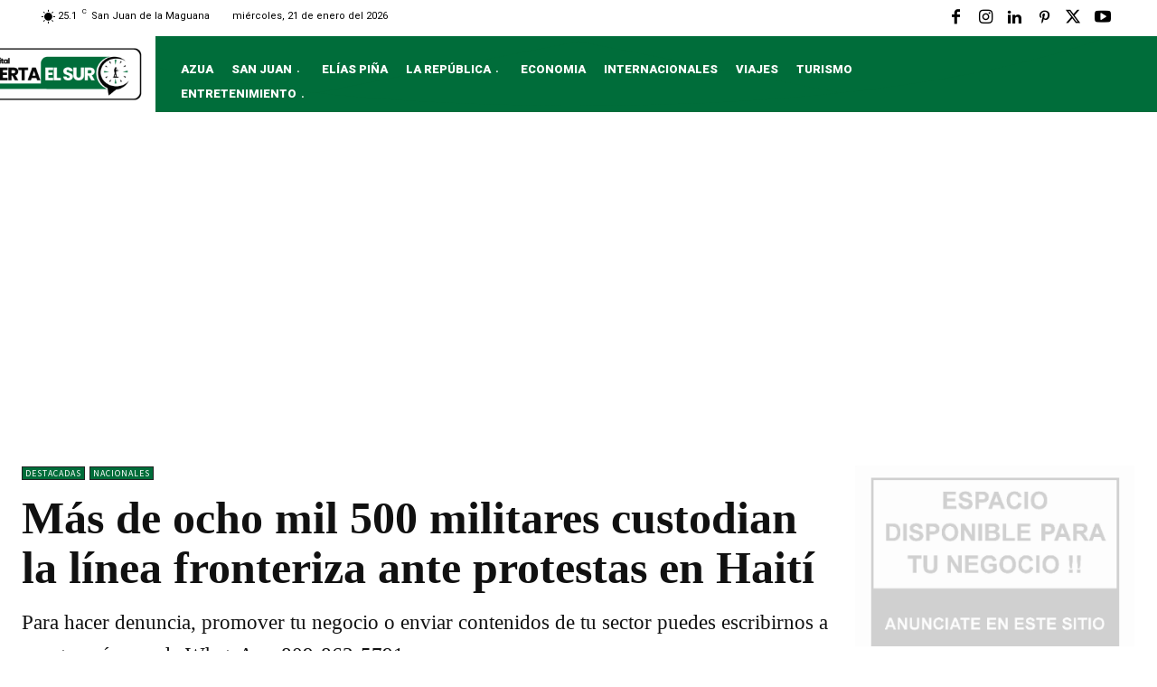

--- FILE ---
content_type: text/html; charset=utf-8
request_url: https://www.google.com/recaptcha/api2/aframe
body_size: 266
content:
<!DOCTYPE HTML><html><head><meta http-equiv="content-type" content="text/html; charset=UTF-8"></head><body><script nonce="AzoRMmi1D7SpM-QEOF800A">/** Anti-fraud and anti-abuse applications only. See google.com/recaptcha */ try{var clients={'sodar':'https://pagead2.googlesyndication.com/pagead/sodar?'};window.addEventListener("message",function(a){try{if(a.source===window.parent){var b=JSON.parse(a.data);var c=clients[b['id']];if(c){var d=document.createElement('img');d.src=c+b['params']+'&rc='+(localStorage.getItem("rc::a")?sessionStorage.getItem("rc::b"):"");window.document.body.appendChild(d);sessionStorage.setItem("rc::e",parseInt(sessionStorage.getItem("rc::e")||0)+1);localStorage.setItem("rc::h",'1769014709061');}}}catch(b){}});window.parent.postMessage("_grecaptcha_ready", "*");}catch(b){}</script></body></html>